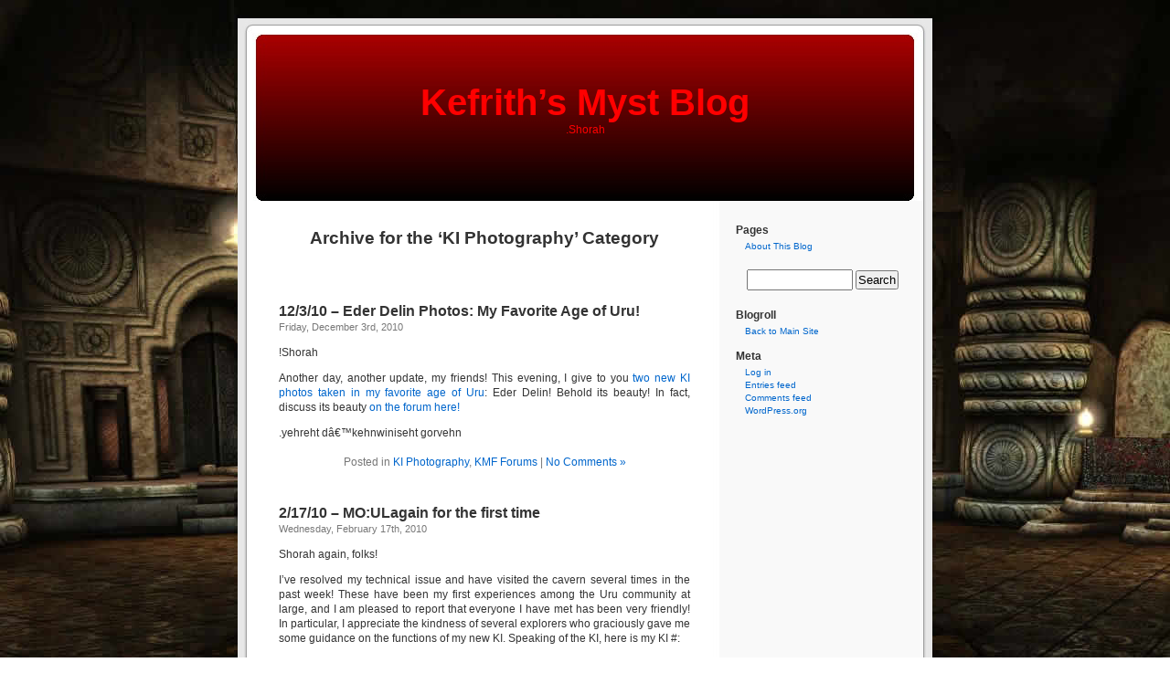

--- FILE ---
content_type: text/html; charset=UTF-8
request_url: https://kefrith.meinwald.info/blog/?cat=30
body_size: 8979
content:
<!DOCTYPE html PUBLIC "-//W3C//DTD XHTML 1.0 Transitional//EN" "http://www.w3.org/TR/xhtml1/DTD/xhtml1-transitional.dtd">
<html xmlns="http://www.w3.org/1999/xhtml" lang="en-US">

<head profile="http://gmpg.org/xfn/11">
<meta http-equiv="Content-Type" content="text/html; charset=UTF-8" />

<title>KI Photography &laquo;  Kefrith&#8217;s Myst Blog</title>

<link rel="stylesheet" href="https://kefrith.meinwald.info/blog/wp-content/themes/default/style.css" type="text/css" media="screen" />
<link rel="pingback" href="https://kefrith.meinwald.info/blog/xmlrpc.php" />

<style type="text/css" media="screen">

	#page { background: url("https://kefrith.meinwald.info/blog/wp-content/themes/default/images/kubrickbg-ltr.jpg") repeat-y top; border: none; }

</style>

 

<meta name='robots' content='max-image-preview:large' />
<link rel="alternate" type="application/rss+xml" title="Kefrith&#039;s Myst Blog &raquo; Feed" href="https://kefrith.meinwald.info/blog/?feed=rss2" />
<link rel="alternate" type="application/rss+xml" title="Kefrith&#039;s Myst Blog &raquo; Comments Feed" href="https://kefrith.meinwald.info/blog/?feed=comments-rss2" />
<link rel="alternate" type="application/rss+xml" title="Kefrith&#039;s Myst Blog &raquo; KI Photography Category Feed" href="https://kefrith.meinwald.info/blog/?feed=rss2&#038;cat=30" />
<style id='wp-img-auto-sizes-contain-inline-css' type='text/css'>
img:is([sizes=auto i],[sizes^="auto," i]){contain-intrinsic-size:3000px 1500px}
/*# sourceURL=wp-img-auto-sizes-contain-inline-css */
</style>
<style id='wp-emoji-styles-inline-css' type='text/css'>

	img.wp-smiley, img.emoji {
		display: inline !important;
		border: none !important;
		box-shadow: none !important;
		height: 1em !important;
		width: 1em !important;
		margin: 0 0.07em !important;
		vertical-align: -0.1em !important;
		background: none !important;
		padding: 0 !important;
	}
/*# sourceURL=wp-emoji-styles-inline-css */
</style>
<style id='wp-block-library-inline-css' type='text/css'>
:root{--wp-block-synced-color:#7a00df;--wp-block-synced-color--rgb:122,0,223;--wp-bound-block-color:var(--wp-block-synced-color);--wp-editor-canvas-background:#ddd;--wp-admin-theme-color:#007cba;--wp-admin-theme-color--rgb:0,124,186;--wp-admin-theme-color-darker-10:#006ba1;--wp-admin-theme-color-darker-10--rgb:0,107,160.5;--wp-admin-theme-color-darker-20:#005a87;--wp-admin-theme-color-darker-20--rgb:0,90,135;--wp-admin-border-width-focus:2px}@media (min-resolution:192dpi){:root{--wp-admin-border-width-focus:1.5px}}.wp-element-button{cursor:pointer}:root .has-very-light-gray-background-color{background-color:#eee}:root .has-very-dark-gray-background-color{background-color:#313131}:root .has-very-light-gray-color{color:#eee}:root .has-very-dark-gray-color{color:#313131}:root .has-vivid-green-cyan-to-vivid-cyan-blue-gradient-background{background:linear-gradient(135deg,#00d084,#0693e3)}:root .has-purple-crush-gradient-background{background:linear-gradient(135deg,#34e2e4,#4721fb 50%,#ab1dfe)}:root .has-hazy-dawn-gradient-background{background:linear-gradient(135deg,#faaca8,#dad0ec)}:root .has-subdued-olive-gradient-background{background:linear-gradient(135deg,#fafae1,#67a671)}:root .has-atomic-cream-gradient-background{background:linear-gradient(135deg,#fdd79a,#004a59)}:root .has-nightshade-gradient-background{background:linear-gradient(135deg,#330968,#31cdcf)}:root .has-midnight-gradient-background{background:linear-gradient(135deg,#020381,#2874fc)}:root{--wp--preset--font-size--normal:16px;--wp--preset--font-size--huge:42px}.has-regular-font-size{font-size:1em}.has-larger-font-size{font-size:2.625em}.has-normal-font-size{font-size:var(--wp--preset--font-size--normal)}.has-huge-font-size{font-size:var(--wp--preset--font-size--huge)}.has-text-align-center{text-align:center}.has-text-align-left{text-align:left}.has-text-align-right{text-align:right}.has-fit-text{white-space:nowrap!important}#end-resizable-editor-section{display:none}.aligncenter{clear:both}.items-justified-left{justify-content:flex-start}.items-justified-center{justify-content:center}.items-justified-right{justify-content:flex-end}.items-justified-space-between{justify-content:space-between}.screen-reader-text{border:0;clip-path:inset(50%);height:1px;margin:-1px;overflow:hidden;padding:0;position:absolute;width:1px;word-wrap:normal!important}.screen-reader-text:focus{background-color:#ddd;clip-path:none;color:#444;display:block;font-size:1em;height:auto;left:5px;line-height:normal;padding:15px 23px 14px;text-decoration:none;top:5px;width:auto;z-index:100000}html :where(.has-border-color){border-style:solid}html :where([style*=border-top-color]){border-top-style:solid}html :where([style*=border-right-color]){border-right-style:solid}html :where([style*=border-bottom-color]){border-bottom-style:solid}html :where([style*=border-left-color]){border-left-style:solid}html :where([style*=border-width]){border-style:solid}html :where([style*=border-top-width]){border-top-style:solid}html :where([style*=border-right-width]){border-right-style:solid}html :where([style*=border-bottom-width]){border-bottom-style:solid}html :where([style*=border-left-width]){border-left-style:solid}html :where(img[class*=wp-image-]){height:auto;max-width:100%}:where(figure){margin:0 0 1em}html :where(.is-position-sticky){--wp-admin--admin-bar--position-offset:var(--wp-admin--admin-bar--height,0px)}@media screen and (max-width:600px){html :where(.is-position-sticky){--wp-admin--admin-bar--position-offset:0px}}

/*# sourceURL=wp-block-library-inline-css */
</style><style id='global-styles-inline-css' type='text/css'>
:root{--wp--preset--aspect-ratio--square: 1;--wp--preset--aspect-ratio--4-3: 4/3;--wp--preset--aspect-ratio--3-4: 3/4;--wp--preset--aspect-ratio--3-2: 3/2;--wp--preset--aspect-ratio--2-3: 2/3;--wp--preset--aspect-ratio--16-9: 16/9;--wp--preset--aspect-ratio--9-16: 9/16;--wp--preset--color--black: #000000;--wp--preset--color--cyan-bluish-gray: #abb8c3;--wp--preset--color--white: #ffffff;--wp--preset--color--pale-pink: #f78da7;--wp--preset--color--vivid-red: #cf2e2e;--wp--preset--color--luminous-vivid-orange: #ff6900;--wp--preset--color--luminous-vivid-amber: #fcb900;--wp--preset--color--light-green-cyan: #7bdcb5;--wp--preset--color--vivid-green-cyan: #00d084;--wp--preset--color--pale-cyan-blue: #8ed1fc;--wp--preset--color--vivid-cyan-blue: #0693e3;--wp--preset--color--vivid-purple: #9b51e0;--wp--preset--gradient--vivid-cyan-blue-to-vivid-purple: linear-gradient(135deg,rgb(6,147,227) 0%,rgb(155,81,224) 100%);--wp--preset--gradient--light-green-cyan-to-vivid-green-cyan: linear-gradient(135deg,rgb(122,220,180) 0%,rgb(0,208,130) 100%);--wp--preset--gradient--luminous-vivid-amber-to-luminous-vivid-orange: linear-gradient(135deg,rgb(252,185,0) 0%,rgb(255,105,0) 100%);--wp--preset--gradient--luminous-vivid-orange-to-vivid-red: linear-gradient(135deg,rgb(255,105,0) 0%,rgb(207,46,46) 100%);--wp--preset--gradient--very-light-gray-to-cyan-bluish-gray: linear-gradient(135deg,rgb(238,238,238) 0%,rgb(169,184,195) 100%);--wp--preset--gradient--cool-to-warm-spectrum: linear-gradient(135deg,rgb(74,234,220) 0%,rgb(151,120,209) 20%,rgb(207,42,186) 40%,rgb(238,44,130) 60%,rgb(251,105,98) 80%,rgb(254,248,76) 100%);--wp--preset--gradient--blush-light-purple: linear-gradient(135deg,rgb(255,206,236) 0%,rgb(152,150,240) 100%);--wp--preset--gradient--blush-bordeaux: linear-gradient(135deg,rgb(254,205,165) 0%,rgb(254,45,45) 50%,rgb(107,0,62) 100%);--wp--preset--gradient--luminous-dusk: linear-gradient(135deg,rgb(255,203,112) 0%,rgb(199,81,192) 50%,rgb(65,88,208) 100%);--wp--preset--gradient--pale-ocean: linear-gradient(135deg,rgb(255,245,203) 0%,rgb(182,227,212) 50%,rgb(51,167,181) 100%);--wp--preset--gradient--electric-grass: linear-gradient(135deg,rgb(202,248,128) 0%,rgb(113,206,126) 100%);--wp--preset--gradient--midnight: linear-gradient(135deg,rgb(2,3,129) 0%,rgb(40,116,252) 100%);--wp--preset--font-size--small: 13px;--wp--preset--font-size--medium: 20px;--wp--preset--font-size--large: 36px;--wp--preset--font-size--x-large: 42px;--wp--preset--spacing--20: 0.44rem;--wp--preset--spacing--30: 0.67rem;--wp--preset--spacing--40: 1rem;--wp--preset--spacing--50: 1.5rem;--wp--preset--spacing--60: 2.25rem;--wp--preset--spacing--70: 3.38rem;--wp--preset--spacing--80: 5.06rem;--wp--preset--shadow--natural: 6px 6px 9px rgba(0, 0, 0, 0.2);--wp--preset--shadow--deep: 12px 12px 50px rgba(0, 0, 0, 0.4);--wp--preset--shadow--sharp: 6px 6px 0px rgba(0, 0, 0, 0.2);--wp--preset--shadow--outlined: 6px 6px 0px -3px rgb(255, 255, 255), 6px 6px rgb(0, 0, 0);--wp--preset--shadow--crisp: 6px 6px 0px rgb(0, 0, 0);}:where(.is-layout-flex){gap: 0.5em;}:where(.is-layout-grid){gap: 0.5em;}body .is-layout-flex{display: flex;}.is-layout-flex{flex-wrap: wrap;align-items: center;}.is-layout-flex > :is(*, div){margin: 0;}body .is-layout-grid{display: grid;}.is-layout-grid > :is(*, div){margin: 0;}:where(.wp-block-columns.is-layout-flex){gap: 2em;}:where(.wp-block-columns.is-layout-grid){gap: 2em;}:where(.wp-block-post-template.is-layout-flex){gap: 1.25em;}:where(.wp-block-post-template.is-layout-grid){gap: 1.25em;}.has-black-color{color: var(--wp--preset--color--black) !important;}.has-cyan-bluish-gray-color{color: var(--wp--preset--color--cyan-bluish-gray) !important;}.has-white-color{color: var(--wp--preset--color--white) !important;}.has-pale-pink-color{color: var(--wp--preset--color--pale-pink) !important;}.has-vivid-red-color{color: var(--wp--preset--color--vivid-red) !important;}.has-luminous-vivid-orange-color{color: var(--wp--preset--color--luminous-vivid-orange) !important;}.has-luminous-vivid-amber-color{color: var(--wp--preset--color--luminous-vivid-amber) !important;}.has-light-green-cyan-color{color: var(--wp--preset--color--light-green-cyan) !important;}.has-vivid-green-cyan-color{color: var(--wp--preset--color--vivid-green-cyan) !important;}.has-pale-cyan-blue-color{color: var(--wp--preset--color--pale-cyan-blue) !important;}.has-vivid-cyan-blue-color{color: var(--wp--preset--color--vivid-cyan-blue) !important;}.has-vivid-purple-color{color: var(--wp--preset--color--vivid-purple) !important;}.has-black-background-color{background-color: var(--wp--preset--color--black) !important;}.has-cyan-bluish-gray-background-color{background-color: var(--wp--preset--color--cyan-bluish-gray) !important;}.has-white-background-color{background-color: var(--wp--preset--color--white) !important;}.has-pale-pink-background-color{background-color: var(--wp--preset--color--pale-pink) !important;}.has-vivid-red-background-color{background-color: var(--wp--preset--color--vivid-red) !important;}.has-luminous-vivid-orange-background-color{background-color: var(--wp--preset--color--luminous-vivid-orange) !important;}.has-luminous-vivid-amber-background-color{background-color: var(--wp--preset--color--luminous-vivid-amber) !important;}.has-light-green-cyan-background-color{background-color: var(--wp--preset--color--light-green-cyan) !important;}.has-vivid-green-cyan-background-color{background-color: var(--wp--preset--color--vivid-green-cyan) !important;}.has-pale-cyan-blue-background-color{background-color: var(--wp--preset--color--pale-cyan-blue) !important;}.has-vivid-cyan-blue-background-color{background-color: var(--wp--preset--color--vivid-cyan-blue) !important;}.has-vivid-purple-background-color{background-color: var(--wp--preset--color--vivid-purple) !important;}.has-black-border-color{border-color: var(--wp--preset--color--black) !important;}.has-cyan-bluish-gray-border-color{border-color: var(--wp--preset--color--cyan-bluish-gray) !important;}.has-white-border-color{border-color: var(--wp--preset--color--white) !important;}.has-pale-pink-border-color{border-color: var(--wp--preset--color--pale-pink) !important;}.has-vivid-red-border-color{border-color: var(--wp--preset--color--vivid-red) !important;}.has-luminous-vivid-orange-border-color{border-color: var(--wp--preset--color--luminous-vivid-orange) !important;}.has-luminous-vivid-amber-border-color{border-color: var(--wp--preset--color--luminous-vivid-amber) !important;}.has-light-green-cyan-border-color{border-color: var(--wp--preset--color--light-green-cyan) !important;}.has-vivid-green-cyan-border-color{border-color: var(--wp--preset--color--vivid-green-cyan) !important;}.has-pale-cyan-blue-border-color{border-color: var(--wp--preset--color--pale-cyan-blue) !important;}.has-vivid-cyan-blue-border-color{border-color: var(--wp--preset--color--vivid-cyan-blue) !important;}.has-vivid-purple-border-color{border-color: var(--wp--preset--color--vivid-purple) !important;}.has-vivid-cyan-blue-to-vivid-purple-gradient-background{background: var(--wp--preset--gradient--vivid-cyan-blue-to-vivid-purple) !important;}.has-light-green-cyan-to-vivid-green-cyan-gradient-background{background: var(--wp--preset--gradient--light-green-cyan-to-vivid-green-cyan) !important;}.has-luminous-vivid-amber-to-luminous-vivid-orange-gradient-background{background: var(--wp--preset--gradient--luminous-vivid-amber-to-luminous-vivid-orange) !important;}.has-luminous-vivid-orange-to-vivid-red-gradient-background{background: var(--wp--preset--gradient--luminous-vivid-orange-to-vivid-red) !important;}.has-very-light-gray-to-cyan-bluish-gray-gradient-background{background: var(--wp--preset--gradient--very-light-gray-to-cyan-bluish-gray) !important;}.has-cool-to-warm-spectrum-gradient-background{background: var(--wp--preset--gradient--cool-to-warm-spectrum) !important;}.has-blush-light-purple-gradient-background{background: var(--wp--preset--gradient--blush-light-purple) !important;}.has-blush-bordeaux-gradient-background{background: var(--wp--preset--gradient--blush-bordeaux) !important;}.has-luminous-dusk-gradient-background{background: var(--wp--preset--gradient--luminous-dusk) !important;}.has-pale-ocean-gradient-background{background: var(--wp--preset--gradient--pale-ocean) !important;}.has-electric-grass-gradient-background{background: var(--wp--preset--gradient--electric-grass) !important;}.has-midnight-gradient-background{background: var(--wp--preset--gradient--midnight) !important;}.has-small-font-size{font-size: var(--wp--preset--font-size--small) !important;}.has-medium-font-size{font-size: var(--wp--preset--font-size--medium) !important;}.has-large-font-size{font-size: var(--wp--preset--font-size--large) !important;}.has-x-large-font-size{font-size: var(--wp--preset--font-size--x-large) !important;}
/*# sourceURL=global-styles-inline-css */
</style>

<style id='classic-theme-styles-inline-css' type='text/css'>
/*! This file is auto-generated */
.wp-block-button__link{color:#fff;background-color:#32373c;border-radius:9999px;box-shadow:none;text-decoration:none;padding:calc(.667em + 2px) calc(1.333em + 2px);font-size:1.125em}.wp-block-file__button{background:#32373c;color:#fff;text-decoration:none}
/*# sourceURL=/wp-includes/css/classic-themes.min.css */
</style>
<link rel='stylesheet' id='wp-polls-css' href='https://kefrith.meinwald.info/blog/wp-content/plugins/wp-polls/polls-css.css?ver=2.77.3' type='text/css' media='all' />
<style id='wp-polls-inline-css' type='text/css'>
.wp-polls .pollbar {
	margin: 1px;
	font-size: 6px;
	line-height: 8px;
	height: 8px;
	background-image: url('https://kefrith.meinwald.info/blog/wp-content/plugins/wp-polls/images/default/pollbg.gif');
	border: 1px solid #c8c8c8;
}

/*# sourceURL=wp-polls-inline-css */
</style>
<link rel='stylesheet' id='wp-pagenavi-css' href='https://kefrith.meinwald.info/blog/wp-content/plugins/wp-pagenavi/pagenavi-css.css?ver=2.70' type='text/css' media='all' />
<script type="text/javascript" src="https://kefrith.meinwald.info/blog/wp-includes/js/jquery/jquery.min.js?ver=3.7.1" id="jquery-core-js"></script>
<script type="text/javascript" src="https://kefrith.meinwald.info/blog/wp-includes/js/jquery/jquery-migrate.min.js?ver=3.4.1" id="jquery-migrate-js"></script>
<link rel="https://api.w.org/" href="https://kefrith.meinwald.info/blog/index.php?rest_route=/" /><link rel="alternate" title="JSON" type="application/json" href="https://kefrith.meinwald.info/blog/index.php?rest_route=/wp/v2/categories/30" /><link rel="EditURI" type="application/rsd+xml" title="RSD" href="https://kefrith.meinwald.info/blog/xmlrpc.php?rsd" />
<meta name="generator" content="WordPress 6.9" />
<style data-context="foundation-flickity-css">/*! Flickity v2.0.2
http://flickity.metafizzy.co
---------------------------------------------- */.flickity-enabled{position:relative}.flickity-enabled:focus{outline:0}.flickity-viewport{overflow:hidden;position:relative;height:100%}.flickity-slider{position:absolute;width:100%;height:100%}.flickity-enabled.is-draggable{-webkit-tap-highlight-color:transparent;tap-highlight-color:transparent;-webkit-user-select:none;-moz-user-select:none;-ms-user-select:none;user-select:none}.flickity-enabled.is-draggable .flickity-viewport{cursor:move;cursor:-webkit-grab;cursor:grab}.flickity-enabled.is-draggable .flickity-viewport.is-pointer-down{cursor:-webkit-grabbing;cursor:grabbing}.flickity-prev-next-button{position:absolute;top:50%;width:44px;height:44px;border:none;border-radius:50%;background:#fff;background:hsla(0,0%,100%,.75);cursor:pointer;-webkit-transform:translateY(-50%);transform:translateY(-50%)}.flickity-prev-next-button:hover{background:#fff}.flickity-prev-next-button:focus{outline:0;box-shadow:0 0 0 5px #09f}.flickity-prev-next-button:active{opacity:.6}.flickity-prev-next-button.previous{left:10px}.flickity-prev-next-button.next{right:10px}.flickity-rtl .flickity-prev-next-button.previous{left:auto;right:10px}.flickity-rtl .flickity-prev-next-button.next{right:auto;left:10px}.flickity-prev-next-button:disabled{opacity:.3;cursor:auto}.flickity-prev-next-button svg{position:absolute;left:20%;top:20%;width:60%;height:60%}.flickity-prev-next-button .arrow{fill:#333}.flickity-page-dots{position:absolute;width:100%;bottom:-25px;padding:0;margin:0;list-style:none;text-align:center;line-height:1}.flickity-rtl .flickity-page-dots{direction:rtl}.flickity-page-dots .dot{display:inline-block;width:10px;height:10px;margin:0 8px;background:#333;border-radius:50%;opacity:.25;cursor:pointer}.flickity-page-dots .dot.is-selected{opacity:1}</style><style data-context="foundation-slideout-css">.slideout-menu{position:fixed;left:0;top:0;bottom:0;right:auto;z-index:0;width:256px;overflow-y:auto;-webkit-overflow-scrolling:touch;display:none}.slideout-menu.pushit-right{left:auto;right:0}.slideout-panel{position:relative;z-index:1;will-change:transform}.slideout-open,.slideout-open .slideout-panel,.slideout-open body{overflow:hidden}.slideout-open .slideout-menu{display:block}.pushit{display:none}</style><style type='text/css'>
<!--#header { background: url('https://kefrith.meinwald.info/blog/wp-content/themes/default/images/header-img.php?upper=AA0000&lower=000000') no-repeat bottom center; }
#headerimg h1 a, #headerimg h1 a:visited, #headerimg .description { color: #FF0000; }
--></style>
<style>.ios7.web-app-mode.has-fixed header{ background-color: rgba(3,122,221,.88);}</style></head>
<body class="archive category category-ki-photography category-30 wp-theme-default">
<div id="page">


<div id="header" role="banner">
	<div id="headerimg">
		<h1><a href="https://kefrith.meinwald.info/blog/">Kefrith&#8217;s Myst Blog</a></h1>
		<div class="description">.Shorah</div>
	</div>
</div>
<hr />

	<div id="content" class="narrowcolumn" role="main">

		
 	   	  		<h2 class="pagetitle">Archive for the &#8216;KI Photography&#8217; Category</h2>
 	  

		<div class="navigation">
			<div class="alignleft"></div>
			<div class="alignright"></div>
		</div>

				<div class="post-241 post type-post status-publish format-standard hentry category-ki-photography category-kmf-forums">
				<h3 id="post-241"><a href="https://kefrith.meinwald.info/blog/?p=241" rel="bookmark" title="Permanent Link to 12/3/10 &#8211; Eder Delin Photos: My Favorite Age of Uru!">12/3/10 &#8211; Eder Delin Photos: My Favorite Age of Uru!</a></h3>
				<small>Friday, December 3rd, 2010</small>

				<div class="entry">
					<p>!Shorah</p>
<p>Another day, another update, my friends! This evening, I give to you<a title="KI Photography" href="https://kefrith.meinwald.info/KIphoto.php" target="_blank" rel="noopener"> two new KI photos taken in my favorite age of Uru</a>: Eder Delin! Behold its beauty! In fact, discuss its beauty <a title="KMF Forums" href="https://kefrith.meinwald.info/forum/viewforum.php?f=13" target="_blank" rel="noopener">on the forum here!</a></p>
<p>.yehreht dâ€™kehnwiniseht gorvehn</p>
				</div>

				<p class="postmetadata"> Posted in <a href="https://kefrith.meinwald.info/blog/?cat=30" rel="category">KI Photography</a>, <a href="https://kefrith.meinwald.info/blog/?cat=40" rel="category">KMF Forums</a> |   <a href="https://kefrith.meinwald.info/blog/?p=241#respond">No Comments &#187;</a></p>

			</div>

				<div class="post-160 post type-post status-publish format-standard hentry category-blog category-email category-ki-photography category-uruonline">
				<h3 id="post-160"><a href="https://kefrith.meinwald.info/blog/?p=160" rel="bookmark" title="Permanent Link to 2/17/10 &#8211; MO:ULagain for the first time">2/17/10 &#8211; MO:ULagain for the first time</a></h3>
				<small>Wednesday, February 17th, 2010</small>

				<div class="entry">
					<p>Shorah again, folks!</p>
<p>I&#8217;ve resolved my technical issue and have visited the cavern several times in the past week! These have been my first experiences among the Uru community at large, and I am pleased to report that everyone I have met has been very friendly! In particular, I appreciate the kindness of several explorers who graciously gave me some guidance on the functions of my new KI. Speaking of the KI, here is my KI #:</p>
<h3>KI# 424791</h3>
<p>Come join me in the cavern! I&#8217;ve been spending a lot of time in the Tokotah Courtyard and in the MYSTcommunity Bevin. So far, I seem to be in the cavern at least twice a week, and more when I have the time.</p>
<p>In KMF news, it was suggested to me in a comment to my previous post that I add a forum to the site. In response to this post, I want to hear your thoughts on whether you think this is a practical idea. Please speak your mind! As always, you can comment here or <a title="Email Kefrith" href="mailto:kefrith@meinwald.info" target="_blank" rel="noopener">send me an email</a>.</p>
<p>Lastly, I have begun the practice of posting my personal (as opposed to artistic) KI photos on <a title="Kefrith's Facebook account" href="http://www.facebook.com/Kefrith" target="_blank" rel="noopener">my Facebook account</a>, so look me up if you want to see them!</p>
<p>.yehreht dâ€™kehnwiniseht gorvehn</p>
				</div>

				<p class="postmetadata"> Posted in <a href="https://kefrith.meinwald.info/blog/?cat=10" rel="category">Blog</a>, <a href="https://kefrith.meinwald.info/blog/?cat=14" rel="category">E-mail</a>, <a href="https://kefrith.meinwald.info/blog/?cat=30" rel="category">KI Photography</a>, <a href="https://kefrith.meinwald.info/blog/?cat=27" rel="category">URU (online)</a> |   <a href="https://kefrith.meinwald.info/blog/?p=160#respond">No Comments &#187;</a></p>

			</div>

				<div class="post-122 post type-post status-publish format-standard hentry category-ki-photography category-survey">
				<h3 id="post-122"><a href="https://kefrith.meinwald.info/blog/?p=122" rel="bookmark" title="Permanent Link to 8/1/09 &#8211; KI Photography Page is Live!">8/1/09 &#8211; KI Photography Page is Live!</a></h3>
				<small>Saturday, August 1st, 2009</small>

				<div class="entry">
					<p>Yes! Second update in one week! And now, I proudly present the newest addition to Kefrith&#8217;s Myst Fansite: the <a href="https://kefrith.meinwald.info/KIphoto.php" target="_blank" rel="noopener">KI Photography Gallery!</a> <a href="https://kefrith.meinwald.info/KIphoto.php" target="_blank" rel="noopener">Click here to check it out!</a></p>
<p>Also, the <a href="http://www.surveymonkey.com/s.aspx?sm=qVIhB_2fj3bC96n4onYc82xA_3d_3d" target="_blank" rel="noopener">newly updated KMF survey</a> is still active, so please leave me some feedback (Password: &#8220;Edanna&#8221;)!</p>
<p>That&#8217;s it for now, more coming soon!</p>
<p>.yehreht d&#8217;kehnwiniseht gorvehn</p>
				</div>

				<p class="postmetadata"> Posted in <a href="https://kefrith.meinwald.info/blog/?cat=30" rel="category">KI Photography</a>, <a href="https://kefrith.meinwald.info/blog/?cat=34" rel="category">Survey</a> |   <a href="https://kefrith.meinwald.info/blog/?p=122#respond">No Comments &#187;</a></p>

			</div>

				<div class="post-115 post type-post status-publish format-standard hentry category-about-kefrith category-animated-gifs category-blog category-fanart category-fanfiction category-interactivities category-ki-photography category-links-affiliates category-myst-yugioh-cards category-music category-survey category-videos category-character-quiz">
				<h3 id="post-115"><a href="https://kefrith.meinwald.info/blog/?p=115" rel="bookmark" title="Permanent Link to 7/28/09 &#8211; Please Take This Survey!">7/28/09 &#8211; Please Take This Survey!</a></h3>
				<small>Tuesday, July 28th, 2009</small>

				<div class="entry">
					<p>Shorah! I have just put together a <em><strong>short</strong></em> survey for guests to tell me what they would like to see on the site! This will also allow me to see how many people read this blog. Please click on the link below to begin. <strong>I promise, it is short! 🙂</strong></p>
<p><a href="http://www.surveymonkey.com/s.aspx?sm=qVIhB_2fj3bC96n4onYc82xA_3d_3d" target="blank" rel="noopener">What do YOU want to see on Kefrith&#8217;s Myst Fansite?</a><br />
<strong>The survey password is </strong>&#8220;Edanna&#8221;<strong> (without quotes).</strong></p>
<p><em>EDIT: New content added to the FanFiction and Fanart sections!</em></p>
				</div>

				<p class="postmetadata"> Posted in <a href="https://kefrith.meinwald.info/blog/?cat=29" rel="category">About Kefrith</a>, <a href="https://kefrith.meinwald.info/blog/?cat=11" rel="category">Animated Gifs</a>, <a href="https://kefrith.meinwald.info/blog/?cat=10" rel="category">Blog</a>, <a href="https://kefrith.meinwald.info/blog/?cat=8" rel="category">Fanart</a>, <a href="https://kefrith.meinwald.info/blog/?cat=3" rel="category">FanFiction</a>, <a href="https://kefrith.meinwald.info/blog/?cat=28" rel="category">Interactivities</a>, <a href="https://kefrith.meinwald.info/blog/?cat=30" rel="category">KI Photography</a>, <a href="https://kefrith.meinwald.info/blog/?cat=9" rel="category">Links And Affiliates</a>, <a href="https://kefrith.meinwald.info/blog/?cat=5" rel="category">Myst Yu-Gi-Oh! Cards</a>, <a href="https://kefrith.meinwald.info/blog/?cat=12" rel="category">Original Music</a>, <a href="https://kefrith.meinwald.info/blog/?cat=34" rel="category">Survey</a>, <a href="https://kefrith.meinwald.info/blog/?cat=7" rel="category">Videos</a>, <a href="https://kefrith.meinwald.info/blog/?cat=6" rel="category">Which Myst Character Are You? Quiz</a> |   <a href="https://kefrith.meinwald.info/blog/?p=115#respond">No Comments &#187;</a></p>

			</div>

		
		<div class="navigation">
			<div class="alignleft"></div>
			<div class="alignright"></div>
		</div>
		</div>

	<div id="sidebar" role="complementary">
		<ul>
			<li id="pages-2" class="widget widget_pages"><h2 class="widgettitle">Pages</h2>
			<ul>
				<li class="page_item page-item-2"><a href="https://kefrith.meinwald.info/blog/?page_id=2">About This Blog</a></li>
			</ul>

			</li><li id="search-2" class="widget widget_search"><form role="search" method="get" id="searchform" class="searchform" action="https://kefrith.meinwald.info/blog/">
				<div>
					<label class="screen-reader-text" for="s">Search for:</label>
					<input type="text" value="" name="s" id="s" />
					<input type="submit" id="searchsubmit" value="Search" />
				</div>
			</form></li><li id="linkcat-2" class="widget widget_links"><h2 class="widgettitle">Blogroll</h2>
	<ul class='xoxo blogroll'>
<li><a href="https://kefrith.meinwald.info" title="Kefrith&#8217;s Myst Fansite &#8211; Shorah!">Back to Main Site</a></li>

	</ul>
</li>
<li id="meta-2" class="widget widget_meta"><h2 class="widgettitle">Meta</h2>
		<ul>
						<li><a href="https://kefrith.meinwald.info/blog/wp-login.php">Log in</a></li>
			<li><a href="https://kefrith.meinwald.info/blog/?feed=rss2">Entries feed</a></li>
			<li><a href="https://kefrith.meinwald.info/blog/?feed=comments-rss2">Comments feed</a></li>

			<li><a href="https://wordpress.org/">WordPress.org</a></li>
		</ul>

		</li>		</ul>
	</div>



<hr />
<div id="footer" role="contentinfo">
<!-- If you'd like to support WordPress, having the "powered by" link somewhere on your blog is the best way; it's our only promotion or advertising. -->
	<p>
		Kefrith's Myst Blog is proudly powered by <a href="http://wordpress.org/">WordPress</a>		<br /><a href="https://kefrith.meinwald.info/blog/?feed=rss2">Entries (RSS)</a> and <a href="https://kefrith.meinwald.info/blog/?feed=comments-rss2">Comments (RSS)</a>.		<!-- 25 queries. 0.542 seconds. -->
	</p>
</div>
</div>

<!-- Gorgeous design by Michael Heilemann - http://binarybonsai.com/kubrick/ -->

		<!-- Powered by WPtouch: 4.3.62 --><script type="text/javascript" id="wp-polls-js-extra">
/* <![CDATA[ */
var pollsL10n = {"ajax_url":"https://kefrith.meinwald.info/blog/wp-admin/admin-ajax.php","text_wait":"Your last request is still being processed. Please wait a while ...","text_valid":"Please choose a valid poll answer.","text_multiple":"Maximum number of choices allowed: ","show_loading":"1","show_fading":"1"};
//# sourceURL=wp-polls-js-extra
/* ]]> */
</script>
<script type="text/javascript" src="https://kefrith.meinwald.info/blog/wp-content/plugins/wp-polls/polls-js.js?ver=2.77.3" id="wp-polls-js"></script>
<script id="wp-emoji-settings" type="application/json">
{"baseUrl":"https://s.w.org/images/core/emoji/17.0.2/72x72/","ext":".png","svgUrl":"https://s.w.org/images/core/emoji/17.0.2/svg/","svgExt":".svg","source":{"concatemoji":"https://kefrith.meinwald.info/blog/wp-includes/js/wp-emoji-release.min.js?ver=6.9"}}
</script>
<script type="module">
/* <![CDATA[ */
/*! This file is auto-generated */
const a=JSON.parse(document.getElementById("wp-emoji-settings").textContent),o=(window._wpemojiSettings=a,"wpEmojiSettingsSupports"),s=["flag","emoji"];function i(e){try{var t={supportTests:e,timestamp:(new Date).valueOf()};sessionStorage.setItem(o,JSON.stringify(t))}catch(e){}}function c(e,t,n){e.clearRect(0,0,e.canvas.width,e.canvas.height),e.fillText(t,0,0);t=new Uint32Array(e.getImageData(0,0,e.canvas.width,e.canvas.height).data);e.clearRect(0,0,e.canvas.width,e.canvas.height),e.fillText(n,0,0);const a=new Uint32Array(e.getImageData(0,0,e.canvas.width,e.canvas.height).data);return t.every((e,t)=>e===a[t])}function p(e,t){e.clearRect(0,0,e.canvas.width,e.canvas.height),e.fillText(t,0,0);var n=e.getImageData(16,16,1,1);for(let e=0;e<n.data.length;e++)if(0!==n.data[e])return!1;return!0}function u(e,t,n,a){switch(t){case"flag":return n(e,"\ud83c\udff3\ufe0f\u200d\u26a7\ufe0f","\ud83c\udff3\ufe0f\u200b\u26a7\ufe0f")?!1:!n(e,"\ud83c\udde8\ud83c\uddf6","\ud83c\udde8\u200b\ud83c\uddf6")&&!n(e,"\ud83c\udff4\udb40\udc67\udb40\udc62\udb40\udc65\udb40\udc6e\udb40\udc67\udb40\udc7f","\ud83c\udff4\u200b\udb40\udc67\u200b\udb40\udc62\u200b\udb40\udc65\u200b\udb40\udc6e\u200b\udb40\udc67\u200b\udb40\udc7f");case"emoji":return!a(e,"\ud83e\u1fac8")}return!1}function f(e,t,n,a){let r;const o=(r="undefined"!=typeof WorkerGlobalScope&&self instanceof WorkerGlobalScope?new OffscreenCanvas(300,150):document.createElement("canvas")).getContext("2d",{willReadFrequently:!0}),s=(o.textBaseline="top",o.font="600 32px Arial",{});return e.forEach(e=>{s[e]=t(o,e,n,a)}),s}function r(e){var t=document.createElement("script");t.src=e,t.defer=!0,document.head.appendChild(t)}a.supports={everything:!0,everythingExceptFlag:!0},new Promise(t=>{let n=function(){try{var e=JSON.parse(sessionStorage.getItem(o));if("object"==typeof e&&"number"==typeof e.timestamp&&(new Date).valueOf()<e.timestamp+604800&&"object"==typeof e.supportTests)return e.supportTests}catch(e){}return null}();if(!n){if("undefined"!=typeof Worker&&"undefined"!=typeof OffscreenCanvas&&"undefined"!=typeof URL&&URL.createObjectURL&&"undefined"!=typeof Blob)try{var e="postMessage("+f.toString()+"("+[JSON.stringify(s),u.toString(),c.toString(),p.toString()].join(",")+"));",a=new Blob([e],{type:"text/javascript"});const r=new Worker(URL.createObjectURL(a),{name:"wpTestEmojiSupports"});return void(r.onmessage=e=>{i(n=e.data),r.terminate(),t(n)})}catch(e){}i(n=f(s,u,c,p))}t(n)}).then(e=>{for(const n in e)a.supports[n]=e[n],a.supports.everything=a.supports.everything&&a.supports[n],"flag"!==n&&(a.supports.everythingExceptFlag=a.supports.everythingExceptFlag&&a.supports[n]);var t;a.supports.everythingExceptFlag=a.supports.everythingExceptFlag&&!a.supports.flag,a.supports.everything||((t=a.source||{}).concatemoji?r(t.concatemoji):t.wpemoji&&t.twemoji&&(r(t.twemoji),r(t.wpemoji)))});
//# sourceURL=https://kefrith.meinwald.info/blog/wp-includes/js/wp-emoji-loader.min.js
/* ]]> */
</script>
</body>
</html>
